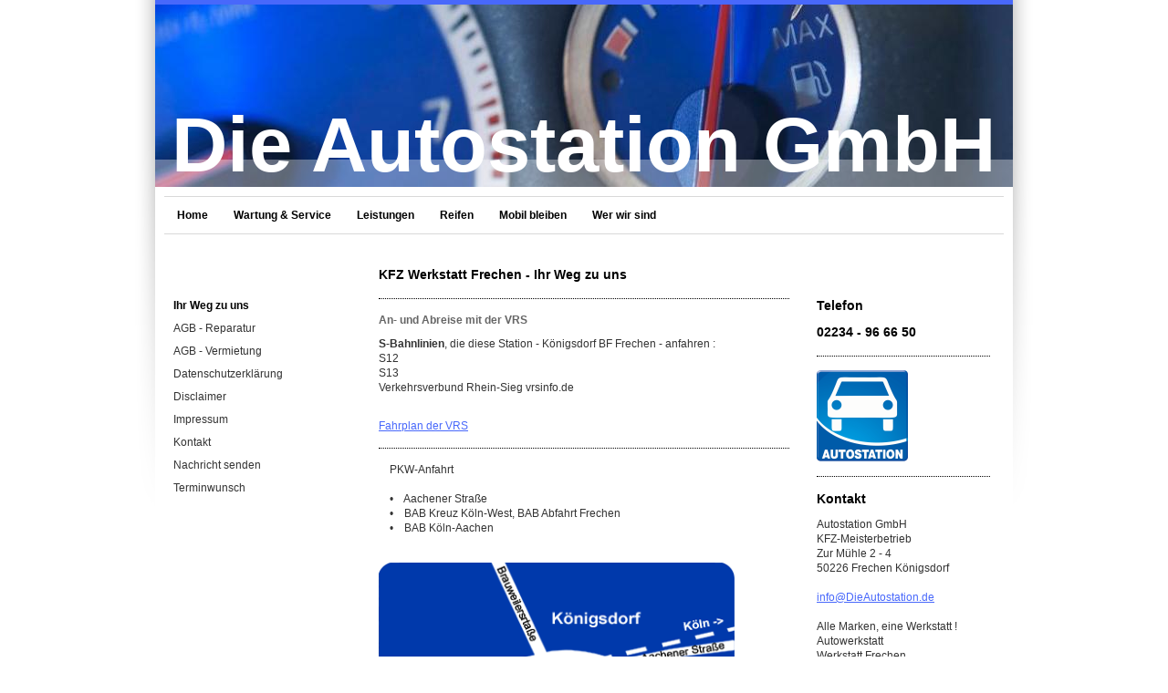

--- FILE ---
content_type: text/html; charset=UTF-8
request_url: https://www.dieautostation.de/home/ihr-weg-zu-uns/
body_size: 8140
content:
<!DOCTYPE html>
<html lang="de"  ><head prefix="og: http://ogp.me/ns# fb: http://ogp.me/ns/fb# business: http://ogp.me/ns/business#">
    <meta http-equiv="Content-Type" content="text/html; charset=utf-8"/>
    <meta name="generator" content="IONOS MyWebsite"/>
        
    <link rel="dns-prefetch" href="//cdn.website-start.de/"/>
    <link rel="dns-prefetch" href="//101.mod.mywebsite-editor.com"/>
    <link rel="dns-prefetch" href="https://101.sb.mywebsite-editor.com/"/>
    <link rel="shortcut icon" href="https://www.dieautostation.de/s/misc/favicon.png?1395361210"/>
        <title>Ihre Weg zu uns - Autostation GmbH - KFZ Meisterbetrieb - KFZ Werkstatt - Frechen</title>
    
    

<meta name="format-detection" content="telephone=no"/>
        <meta name="keywords" content="Insprektion, Reifen, Winter, Sommer, Ölwechsel, Oelwechsel, Klima, Reifen"/>
            <meta name="description" content="Autostation GmbH, Frechen, 02234-966650, info@DieAutostation.de Kfz Werkstatt Sofortservice und Meisterqualität für alle Marken zu fairen Preisen"/>
            <meta name="robots" content="index,follow"/>
        <link href="https://www.dieautostation.de/s/style/layout.css?1691493761" rel="stylesheet" type="text/css"/>
    <link href="https://www.dieautostation.de/s/style/main.css?1691493761" rel="stylesheet" type="text/css"/>
    <link href="https://www.dieautostation.de/s/style/font.css?1691493761" rel="stylesheet" type="text/css"/>
    <link href="//cdn.website-start.de/app/cdn/min/group/web.css?1763478093678" rel="stylesheet" type="text/css"/>
<link href="//cdn.website-start.de/app/cdn/min/moduleserver/css/de_DE/common,shoppingbasket?1763478093678" rel="stylesheet" type="text/css"/>
    <link href="https://101.sb.mywebsite-editor.com/app/logstate2-css.php?site=63990805&amp;t=1769261812" rel="stylesheet" type="text/css"/>

<script type="text/javascript">
    /* <![CDATA[ */
var stagingMode = '';
    /* ]]> */
</script>
<script src="https://101.sb.mywebsite-editor.com/app/logstate-js.php?site=63990805&amp;t=1769261812"></script>
    <script type="text/javascript">
    /* <![CDATA[ */
    var systemurl = 'https://101.sb.mywebsite-editor.com/';
    var webPath = '/';
    var proxyName = '';
    var webServerName = 'www.dieautostation.de';
    var sslServerUrl = 'https://www.dieautostation.de';
    var nonSslServerUrl = 'http://www.dieautostation.de';
    var webserverProtocol = 'http://';
    var nghScriptsUrlPrefix = '//101.mod.mywebsite-editor.com';
    var sessionNamespace = 'DIY_SB';
    var jimdoData = {
        cdnUrl:  '//cdn.website-start.de/',
        messages: {
            lightBox: {
    image : 'Bild',
    of: 'von'
}

        },
        isTrial: 0,
        pageId: 924449329    };
    var script_basisID = "63990805";

    diy = window.diy || {};
    diy.web = diy.web || {};

        diy.web.jsBaseUrl = "//cdn.website-start.de/s/build/";

    diy.context = diy.context || {};
    diy.context.type = diy.context.type || 'web';
    /* ]]> */
</script>

<script type="text/javascript" src="//cdn.website-start.de/app/cdn/min/group/web.js?1763478093678" crossorigin="anonymous"></script><script type="text/javascript" src="//cdn.website-start.de/s/build/web.bundle.js?1763478093678" crossorigin="anonymous"></script><script src="//cdn.website-start.de/app/cdn/min/moduleserver/js/de_DE/common,shoppingbasket?1763478093678"></script>
<script type="text/javascript" src="https://cdn.website-start.de/proxy/apps/oumae4/resource/dependencies/"></script><script type="text/javascript">
                    if (typeof require !== 'undefined') {
                        require.config({
                            waitSeconds : 10,
                            baseUrl : 'https://cdn.website-start.de/proxy/apps/oumae4/js/'
                        });
                    }
                </script><script type="text/javascript">if (window.jQuery) {window.jQuery_1and1 = window.jQuery;}</script>
<meta name="google-site-verification" content="dNapcPnp9LBJ_yiB7WKiDucSmFDjNlFi3lgybYUcL08"/>
<meta name="revisit-after" content="30 Days"/>
<meta name="Description" content="Die Wertschätzung unserer Kunden ist das Beste, was wir besitzen. Ehrlich und Fair,Kundenservice, Rundum-Service für alle Marken bietet Ihnen unsere Kfz-Reparaturwerkstatt Sofortservice und Meisterqualität zu fairen Preisen."/>
<meta name="Keywords" content="Werkstatt, KFZ, Auto, Reparatur, Inspektion, Wartung, Service, Autostation, Frechen, Königsdorf, Reifen, Motoo"/>
<meta name="Author" content="Autostation GmbH"/>
<meta name="copyright" content="Autostation GmbH"/>
<meta name="robots" content="index, follow"/>
<meta http-equiv="Content-Language" content="de"/>
<meta http-equiv="Content-Type" content="text/html; charset=iso-8859-1"/>
<script type="text/javascript">if (window.jQuery_1and1) {window.jQuery = window.jQuery_1and1;}</script>
<script type="text/javascript" src="//cdn.website-start.de/app/cdn/min/group/pfcsupport.js?1763478093678" crossorigin="anonymous"></script>    <meta property="og:type" content="business.business"/>
    <meta property="og:url" content="https://www.dieautostation.de/home/ihr-weg-zu-uns/"/>
    <meta property="og:title" content="Ihre Weg zu uns - Autostation GmbH - KFZ Meisterbetrieb - KFZ Werkstatt - Frechen"/>
            <meta property="og:description" content="Autostation GmbH, Frechen, 02234-966650, info@DieAutostation.de Kfz Werkstatt Sofortservice und Meisterqualität für alle Marken zu fairen Preisen"/>
                <meta property="og:image" content="https://www.dieautostation.de/s/misc/logo.jpg?t=1765157805"/>
        <meta property="business:contact_data:country_name" content="Deutschland"/>
    
    
    
    
    
    
    
    
<link href="https://cdn.website-start.de/proxy/apps/the5mu/s/diy/basic/public/css/basic.css?rev-1572431570=" rel="stylesheet" type="text/css"/><link href="https://cdn.website-start.de/proxy/apps/the5mu/s/contentApps/businessHours/public/css/web.css?rev-1572431570=" rel="stylesheet" type="text/css"/></head>


<body class="body diyBgActive  cc-pagemode-default diy-market-de_DE" data-pageid="924449329" id="page-924449329">
    
    <div class="diyw">
        <div id="ie6_bg">
    <div id="container">
        <div id="wrapper">
            <div id="tape"></div>
            <!-- start header -->
            <div id="header">
                
<style type="text/css" media="all">
.diyw div#emotion-header {
        max-width: 940px;
        max-height: 200px;
                background: #a0a0a0;
    }

.diyw div#emotion-header-title-bg {
    left: 0%;
    top: 1%;
    width: 0%;
    height: 0%;

    background-color: #ffffff;
    opacity: 0.00;
    filter: alpha(opacity = 0);
    }
.diyw img#emotion-header-logo {
    left: 0.31%;
    top: 0.00%;
    background: transparent;
            width: 84.68%;
        height: 100.00%;
                    display: none;
    }

.diyw div#emotion-header strong#emotion-header-title {
    left: 0%;
    top: 0%;
    color: #ffffff;
        font: normal bold 85px/120% Arial, Helvetica, sans-serif;
}

.diyw div#emotion-no-bg-container{
    max-height: 200px;
}

.diyw div#emotion-no-bg-container .emotion-no-bg-height {
    margin-top: 21.28%;
}
</style>
<div id="emotion-header" data-action="loadView" data-params="active" data-imagescount="1">
            <img src="https://www.dieautostation.de/s/img/emotionheader.jpg?1521192180.940px.200px" id="emotion-header-img" alt=""/>
            
        <div id="ehSlideshowPlaceholder">
            <div id="ehSlideShow">
                <div class="slide-container">
                                        <div style="background-color: #a0a0a0">
                            <img src="https://www.dieautostation.de/s/img/emotionheader.jpg?1521192180.940px.200px" alt=""/>
                        </div>
                                    </div>
            </div>
        </div>


        <script type="text/javascript">
        //<![CDATA[
                diy.module.emotionHeader.slideShow.init({ slides: [{"url":"https:\/\/www.dieautostation.de\/s\/img\/emotionheader.jpg?1521192180.940px.200px","image_alt":"","bgColor":"#a0a0a0"}] });
        //]]>
        </script>

    
                        <a href="https://www.dieautostation.de/">
        
                    <img id="emotion-header-logo" src="https://www.dieautostation.de/s/misc/logo.jpg?t=1765157806" alt=""/>
        
                    </a>
            
                  	<div id="emotion-header-title-bg"></div>
    
            <strong id="emotion-header-title" style="text-align: center">
Die Autostation GmbH</strong>
                    <div class="notranslate">
                <svg xmlns="http://www.w3.org/2000/svg" version="1.1" id="emotion-header-title-svg" viewBox="0 0 940 200" preserveAspectRatio="xMinYMin meet"><text style="font-family:Arial, Helvetica, sans-serif;font-size:85px;font-style:normal;font-weight:bold;fill:#ffffff;line-height:1.2em;"><tspan x="50%" style="text-anchor: middle" dy="0.95em"> </tspan><tspan x="50%" style="text-anchor: middle" dy="1.2em">Die Autostation GmbH</tspan></text></svg>
            </div>
            
    
    <script type="text/javascript">
    //<![CDATA[
    (function ($) {
        function enableSvgTitle() {
                        var titleSvg = $('svg#emotion-header-title-svg'),
                titleHtml = $('#emotion-header-title'),
                emoWidthAbs = 940,
                emoHeightAbs = 200,
                offsetParent,
                titlePosition,
                svgBoxWidth,
                svgBoxHeight;

                        if (titleSvg.length && titleHtml.length) {
                offsetParent = titleHtml.offsetParent();
                titlePosition = titleHtml.position();
                svgBoxWidth = titleHtml.width();
                svgBoxHeight = titleHtml.height();

                                titleSvg.get(0).setAttribute('viewBox', '0 0 ' + svgBoxWidth + ' ' + svgBoxHeight);
                titleSvg.css({
                   left: Math.roundTo(100 * titlePosition.left / offsetParent.width(), 3) + '%',
                   top: Math.roundTo(100 * titlePosition.top / offsetParent.height(), 3) + '%',
                   width: Math.roundTo(100 * svgBoxWidth / emoWidthAbs, 3) + '%',
                   height: Math.roundTo(100 * svgBoxHeight / emoHeightAbs, 3) + '%'
                });

                titleHtml.css('visibility','hidden');
                titleSvg.css('visibility','visible');
            }
        }

        
            var posFunc = function($, overrideSize) {
                var elems = [], containerWidth, containerHeight;
                                    elems.push({
                        selector: '#emotion-header-title',
                        overrideSize: true,
                        horPos: 49.6,
                        vertPos: 0                    });
                    lastTitleWidth = $('#emotion-header-title').width();
                                                elems.push({
                    selector: '#emotion-header-title-bg',
                    horPos: 0,
                    vertPos: 0                });
                                
                containerWidth = parseInt('940');
                containerHeight = parseInt('200');

                for (var i = 0; i < elems.length; ++i) {
                    var el = elems[i],
                        $el = $(el.selector),
                        pos = {
                            left: el.horPos,
                            top: el.vertPos
                        };
                    if (!$el.length) continue;
                    var anchorPos = $el.anchorPosition();
                    anchorPos.$container = $('#emotion-header');

                    if (overrideSize === true || el.overrideSize === true) {
                        anchorPos.setContainerSize(containerWidth, containerHeight);
                    } else {
                        anchorPos.setContainerSize(null, null);
                    }

                    var pxPos = anchorPos.fromAnchorPosition(pos),
                        pcPos = anchorPos.toPercentPosition(pxPos);

                    var elPos = {};
                    if (!isNaN(parseFloat(pcPos.top)) && isFinite(pcPos.top)) {
                        elPos.top = pcPos.top + '%';
                    }
                    if (!isNaN(parseFloat(pcPos.left)) && isFinite(pcPos.left)) {
                        elPos.left = pcPos.left + '%';
                    }
                    $el.css(elPos);
                }

                // switch to svg title
                enableSvgTitle();
            };

                        var $emotionImg = jQuery('#emotion-header-img');
            if ($emotionImg.length > 0) {
                // first position the element based on stored size
                posFunc(jQuery, true);

                // trigger reposition using the real size when the element is loaded
                var ehLoadEvTriggered = false;
                $emotionImg.one('load', function(){
                    posFunc(jQuery);
                    ehLoadEvTriggered = true;
                                        diy.module.emotionHeader.slideShow.start();
                                    }).each(function() {
                                        if(this.complete || typeof this.complete === 'undefined') {
                        jQuery(this).load();
                    }
                });

                                noLoadTriggeredTimeoutId = setTimeout(function() {
                    if (!ehLoadEvTriggered) {
                        posFunc(jQuery);
                    }
                    window.clearTimeout(noLoadTriggeredTimeoutId)
                }, 5000);//after 5 seconds
            } else {
                jQuery(function(){
                    posFunc(jQuery);
                });
            }

                        if (jQuery.isBrowser && jQuery.isBrowser.ie8) {
                var longTitleRepositionCalls = 0;
                longTitleRepositionInterval = setInterval(function() {
                    if (lastTitleWidth > 0 && lastTitleWidth != jQuery('#emotion-header-title').width()) {
                        posFunc(jQuery);
                    }
                    longTitleRepositionCalls++;
                    // try this for 5 seconds
                    if (longTitleRepositionCalls === 5) {
                        window.clearInterval(longTitleRepositionInterval);
                    }
                }, 1000);//each 1 second
            }

            }(jQuery));
    //]]>
    </script>

    </div>

            </div>
            <div id="header_overlay"></div>
            <!-- end header -->
            <div id="menu"><div class="webnavigation"><ul id="mainNav1" class="mainNav1"><li class="navTopItemGroup_1"><a data-page-id="919962316" href="https://www.dieautostation.de/" class="parent level_1"><span>Home</span></a></li><li class="navTopItemGroup_2"><a data-page-id="919962317" href="https://www.dieautostation.de/wartung-service/" class="level_1"><span>Wartung &amp; Service</span></a></li><li class="navTopItemGroup_3"><a data-page-id="919984275" href="https://www.dieautostation.de/leistungen/" class="level_1"><span>Leistungen</span></a></li><li class="navTopItemGroup_4"><a data-page-id="920133686" href="https://www.dieautostation.de/reifen/" class="level_1"><span>Reifen</span></a></li><li class="navTopItemGroup_5"><a data-page-id="919991460" href="https://www.dieautostation.de/mobil-bleiben/" class="level_1"><span>Mobil bleiben</span></a></li><li class="navTopItemGroup_6"><a data-page-id="919998887" href="https://www.dieautostation.de/wer-wir-sind/" class="level_1"><span>Wer wir sind</span></a></li></ul></div></div>
            <!-- start page -->
            <div id="page">
                <!-- start navigation 2,3 -->
                <div id="navigation"><div class="webnavigation"><ul id="mainNav2" class="mainNav2"><li class="navTopItemGroup_0"><a data-page-id="924449329" href="https://www.dieautostation.de/home/ihr-weg-zu-uns/" class="current level_2"><span>Ihr Weg zu uns</span></a></li><li class="navTopItemGroup_0"><a data-page-id="919991887" href="https://www.dieautostation.de/home/agb-reparatur/" class="level_2"><span>AGB - Reparatur</span></a></li><li class="navTopItemGroup_0"><a data-page-id="920285382" href="https://www.dieautostation.de/home/agb-vermietung/" class="level_2"><span>AGB - Vermietung</span></a></li><li class="navTopItemGroup_0"><a data-page-id="920464402" href="https://www.dieautostation.de/home/datenschutzerklärung/" class="level_2"><span>Datenschutzerklärung</span></a></li><li class="navTopItemGroup_0"><a data-page-id="920104769" href="https://www.dieautostation.de/home/disclaimer/" class="level_2"><span>Disclaimer</span></a></li><li class="navTopItemGroup_0"><a data-page-id="919962325" href="https://www.dieautostation.de/home/impressum/" class="level_2"><span>Impressum</span></a></li><li class="navTopItemGroup_0"><a data-page-id="920136604" href="https://www.dieautostation.de/home/kontakt/" class="level_2"><span>Kontakt</span></a></li><li class="navTopItemGroup_0"><a data-page-id="919962323" href="https://www.dieautostation.de/home/nachricht-senden/" class="level_2"><span>Nachricht senden</span></a></li><li class="navTopItemGroup_0"><a data-page-id="920207820" href="https://www.dieautostation.de/home/terminwunsch/" class="level_2"><span>Terminwunsch</span></a></li></ul></div></div>
                <!-- end navigation 2,3 -->
                <!-- start content -->
                <div id="content">
        <div id="content_area">
        	<div id="content_start"></div>
        	
        
        <div id="matrix_1025766725" class="sortable-matrix" data-matrixId="1025766725"><div class="n module-type-header diyfeLiveArea "> <h1><span class="diyfeDecoration">KFZ Werkstatt Frechen - Ihr Weg zu uns</span></h1> </div><div class="n module-type-hr diyfeLiveArea "> <div style="padding: 0px 0px">
    <div class="hr"></div>
</div>
 </div><div class="n module-type-header diyfeLiveArea "> <h2><span class="diyfeDecoration">An- und Abreise mit der VRS</span></h2> </div><div class="n module-type-text diyfeLiveArea "> <p><span class="text"><strong>S-Bahnlinien</strong>, die diese Station - Königsdorf BF Frechen - anfahren :</span></p>
<p><span class="text">S12</span></p>
<p><span class="text">S13</span></p>
<p>Verkehrsverbund Rhein-Sieg vrsinfo.de</p> </div><div class="n module-type-text diyfeLiveArea "> <p> </p>
<p><a href="http://www.vrsinfo.de/" target="_linkliste">Fahrplan der VRS</a></p> </div><div class="n module-type-hr diyfeLiveArea "> <div style="padding: 0px 0px">
    <div class="hr"></div>
</div>
 </div><div class="n module-type-text diyfeLiveArea "> <p>    PKW-Anfahrt</p>
<p><br/>
    •    Aachener Straße<br/>
    •    BAB Kreuz Köln-West, BAB Abfahrt Frechen<br/>
    •    BAB Köln-Aachen<br/>
﻿</p> </div><div class="n module-type-textWithImage diyfeLiveArea "> 
<div class="clearover " id="textWithImage-5789207864">
<div class="align-container imgleft imgblock" style="max-width: 100%; width: 390px;">
    <a class="imagewrapper" href="https://www.dieautostation.de/s/cc_images/cache_2423844891.png?t=1345036243" rel="lightbox[5789207864]">
        <img src="https://www.dieautostation.de/s/cc_images/cache_2423844891.png?t=1345036243" id="image_5789207864" alt="" style="width:100%"/>
    </a>


</div> 
<div class="textwrapper">

</div>
</div> 
<script type="text/javascript">
    //<![CDATA[
    jQuery(document).ready(function($){
        var $target = $('#textWithImage-5789207864');

        if ($.fn.swipebox && Modernizr.touch) {
            $target
                .find('a[rel*="lightbox"]')
                .addClass('swipebox')
                .swipebox();
        } else {
            $target.tinyLightbox({
                item: 'a[rel*="lightbox"]',
                cycle: false,
                hideNavigation: true
            });
        }
    });
    //]]>
</script>
 </div><div class="n module-type-hr diyfeLiveArea "> <div style="padding: 0px 0px">
    <div class="hr"></div>
</div>
 </div><div class="n module-type-header diyfeLiveArea "> <h1><span class="diyfeDecoration">Ihr Weg zu uns</span></h1> </div><div class="n module-type-hr diyfeLiveArea "> <div style="padding: 0px 0px">
    <div class="hr"></div>
</div>
 </div><div class="n module-type-googlemaps diyfeLiveArea "> 
            <a style="display:block;" href="https://www.google.com/maps/search/?api=1&amp;channel=mws-visit&amp;hl=de-DE&amp;query=50.936553,6.781801" target="_blank">            
            <img id="map_image_5789208724" style="margin:auto; max-width:100%;" height="400" data-src="https://maps.googleapis.com/maps/api/staticmap?channel=mws-visit&amp;language=de_DE&amp;center=50.937796944753%2C6.7813720653126&amp;zoom=16&amp;size=440x400&amp;maptype=roadmap&amp;client=gme-11internet&amp;markers=50.936553,6.781801&amp;signature=zWrflSbMBjKTfq8ysp6KYXq-TDw=" src="" alt=""/>
                 
        </a>
        <script type="text/javascript">
            /* <![CDATA[ */
            var lazyload = function () {
                var mapImage = jQuery('#map_image_5789208724');

                var windowTop = jQuery(window).scrollTop();
                var windowBottom = windowTop + jQuery(window).height();

                var mapTop = mapImage.offset().top;
                var mapBottom = mapTop + mapImage.height();

                if ((mapImage.attr('src') === '') && (windowTop <= mapBottom) && (windowBottom >= mapTop)) {
                    mapImage.attr('src', mapImage.data('src'));
                    mapImage.removeData('src');
                    mapImage.removeAttr('height');
                }
            };
            jQuery(document).ready(lazyload);
            jQuery(window).scroll(lazyload);
            /* ]]> */
        </script>
     </div><div class="n module-type-webcomponent-businessHours diyfeLiveArea "> <div id="webcomponent_1474e1ce-da75-4054-8fb8-9788d8bb1fc7_web" class="diysdk_contentApps_businessHours web_view webcomponent diyApp">
<style type="text/css">
@media only screen and (max-width: 1024px) {
    .diysdk_contentApps_businessHours.web_view.webcomponent .large .days
    {
        padding-right: 10px;
        float: left;
    }
    .diysdk_contentApps_businessHours.web_view.webcomponent .large  .time
    {
        float:left;
    }
    .diysdk_contentApps_businessHours.web_view.webcomponent .large .days span p
    {
        text-align: right;
    }
}

@media only screen and (max-width: 568px) {
    .diysdk_contentApps_businessHours.web_view.webcomponent .days
    {
        padding-right: 0px !important;
        float: none !important;
        width: auto !important;
    }
    .diysdk_contentApps_businessHours.web_view.webcomponent .time
    {
        float:none !important;
    }
    .diysdk_contentApps_businessHours.web_view.webcomponent .days span p
    {
        text-align: inherit !important;
    }
}
</style>
    <div itemscope="" itemtype="http://schema.org/LocalBusiness" class="alignment large align_left clear">
        <div class="title"><h2>Unsere Öffnungszeiten</h2></div>
        <div class="clear"></div>
        <div class="businessHoursTable">
                            <div class="businessHours">
                        <div class="days">
                                                    <span><p class="marginApplied">Mo.-Fr. :</p></span>
                        </div>
                        <div class="time">
                                                    <div class="from1">
                                <span>
                                    <p class="marginApplied">
                                    08:00  - 17:00                                     </p>
                                </span>
                            </div>
                                                    </div>
                                                        <meta itemprop="openingHours" content="Mo-Fr 08:00-17:00"/>
                                                        <div class="clear"></div>
                    </div>
                            </div>
        <div class="clear"></div>
        <div class="callAction"><p>Das Team der Autostation freut sich auf Ihren Besuch.</p></div>
        <div class="clear"></div>
    </div>
</div><script type="text/javascript">/* <![CDATA[ */
var data = {"instance":{"data":{"renderOptions":{"width":"460","height":null,"upgradeable":"0","packagetransition":"none"},"contentWidth":436},"name":"businessHours","localizedName":"businessHours.edit.title","id":"1474e1ce-da75-4054-8fb8-9788d8bb1fc7","view":"web","app":{"version":"1.0","name":"contentApps","id":"3E845803-D7E6-44E7-97BE-DEC3AA94CB36"},"isSitebuilder":false,"environmentConfig":{"isSitebuilder":false,"staticUrlPrefix":"https:\/\/cdn.website-start.de\/proxy\/apps\/the5mu"}},"resources":{"css":["https:\/\/cdn.website-start.de\/proxy\/apps\/the5mu\/s\/diy\/basic\/public\/css\/basic.css?rev-1572431570=","https:\/\/cdn.website-start.de\/proxy\/apps\/the5mu\/s\/contentApps\/businessHours\/public\/css\/web.css?rev-1572431570="],"js":["order!https:\/\/cdn.website-start.de\/proxy\/apps\/the5mu\/s\/contentApps\/businessHours\/public\/js\/businessHours.js?rev-1572431570=","order!https:\/\/cdn.website-start.de\/proxy\/apps\/the5mu\/api\/app\/contentApps\/translation\/de_DE?rev-1572431570="]},"embeddedComponents":[]};
var baseSaveUrl = '/proxy/apps/';
var instanceCreator = new diysdk.webcomponentIntegrator();
instanceCreator.create(data, baseSaveUrl);
/* ]]> */</script> </div><div class="n module-type-text diyfeLiveArea "> <p>Autostation GmbH</p>
<p>KFZ-Meisterbetrieb﻿﻿</p>
<p>Zur Mühle 2 - 4</p>
<p>50226 Frechen Königsdorf</p>
<p> </p>
<p>Alle Marken, eine Werkstatt !﻿</p>
<p>KFZ Werkstatt Frechen</p> </div><div class="n module-type-hr diyfeLiveArea "> <div style="padding: 0px 0px">
    <div class="hr"></div>
</div>
 </div><div class="n module-type-text diyfeLiveArea "> <p style="text-align: right;"> </p>
<p style="text-align: right;"><a href="javascript:history.back()">zurück</a></p> </div></div>
        
        
        </div></div>
                <!-- end content -->
                <!-- start sidebar -->
                <div id="sidebar"><div id="matrix_1024460851" class="sortable-matrix" data-matrixId="1024460851"><div class="n module-type-header diyfeLiveArea "> <h1><span class="diyfeDecoration">Telefon</span></h1> </div><div class="n module-type-header diyfeLiveArea "> <h1><span class="diyfeDecoration">02234 - 96 66 50</span></h1> </div><div class="n module-type-hr diyfeLiveArea "> <div style="padding: 0px 0px">
    <div class="hr"></div>
</div>
 </div><div class="n module-type-imageSubtitle diyfeLiveArea "> <div class="clearover imageSubtitle" id="imageSubtitle-5783390218">
    <div class="align-container align-left" style="max-width: 100px">
        <a class="imagewrapper" href="https://www.dieautostation.de/s/cc_images/teaserbox_2418149289.png?t=1521188779" rel="lightbox[5783390218]">
            <img id="image_2418149289" src="https://www.dieautostation.de/s/cc_images/cache_2418149289.png?t=1521188779" alt="KFZ - Meisterbetrieb" style="max-width: 100px; height:auto"/>
        </a>

        
    </div>

</div>

<script type="text/javascript">
//<![CDATA[
jQuery(function($) {
    var $target = $('#imageSubtitle-5783390218');

    if ($.fn.swipebox && Modernizr.touch) {
        $target
            .find('a[rel*="lightbox"]')
            .addClass('swipebox')
            .swipebox();
    } else {
        $target.tinyLightbox({
            item: 'a[rel*="lightbox"]',
            cycle: false,
            hideNavigation: true
        });
    }
});
//]]>
</script>
 </div><div class="n module-type-hr diyfeLiveArea "> <div style="padding: 0px 0px">
    <div class="hr"></div>
</div>
 </div><div class="n module-type-header diyfeLiveArea "> <h1><span class="diyfeDecoration">Kontakt</span></h1> </div><div class="n module-type-text diyfeLiveArea "> <p>Autostation GmbH</p>
<p>KFZ-Meisterbetrieb﻿﻿</p>
<p>Zur Mühle 2 - 4</p>
<p>50226 Frechen Königsdorf﻿</p>
<p> </p>
<p><a href="https://www.dieautostation.de/home/nachricht-senden/">info@DieAutostation.de</a></p>
<p> </p>
<p>Alle Marken, eine Werkstatt !</p>
<p>Autowerkstatt</p>
<p>Werkstatt Frechen</p>
<p> </p> </div><div class="n module-type-hr diyfeLiveArea "> <div style="padding: 0px 0px">
    <div class="hr"></div>
</div>
 </div><div class="n module-type-header diyfeLiveArea "> <h1><span class="diyfeDecoration">Öffnungszeiten</span></h1> </div><div class="n module-type-text diyfeLiveArea "> <p>Montag bis Freitag</p>
<p>von 08:00 Uhr</p>
<p>bis  17:00 Uhr</p>
<p>durchgehend geöffnet</p>
<p> </p>
<p>Autowerkstatt</p>
<p>Werkstatt Frechen</p> </div><div class="n module-type-hr diyfeLiveArea "> <div style="padding: 0px 0px">
    <div class="hr"></div>
</div>
 </div><div class="n module-type-header diyfeLiveArea "> <h1><span class="diyfeDecoration">Standort</span></h1> </div><div class="n module-type-text diyfeLiveArea "> <p><a href="https://www.dieautostation.de/wer-wir-sind/ihr-weg-zu-uns/"><strong>So finden Sie uns</strong></a></p> </div><div class="n module-type-hr diyfeLiveArea "> <div style="padding: 0px 0px">
    <div class="hr"></div>
</div>
 </div><div class="n module-type-header diyfeLiveArea "> <h1><span class="diyfeDecoration">Mietwagen</span></h1> </div><div class="n module-type-text diyfeLiveArea "> <p><a href="https://www.dieautostation.de/mobil-bleiben/mietwagen/">Info Mietwagen</a></p>
<p><a href="https://www.dieautostation.de/mobil-bleiben/unfall-ersatzfahrzeug/">Info Unfall-Ersatzfahrzeug</a></p>
<p><a href="https://www.dieautostation.de/mobil-bleiben/werkstatt-ersatzfahrzeug/">Info Werksatt-Ersatzfahrzeug</a></p> </div><div class="n module-type-hr diyfeLiveArea "> <div style="padding: 0px 0px">
    <div class="hr"></div>
</div>
 </div></div></div>
                <!-- end sidebar -->
                <div class="clearall"></div>
            </div>
            <!-- end page -->
            <!-- start footer -->
            <div id="footer"><div id="contentfooter">
    <div class="leftrow">
                    <a rel="nofollow" href="javascript:PopupFenster('https://www.dieautostation.de/home/ihr-weg-zu-uns/?print=1');"><img class="inline" height="14" width="18" src="//cdn.website-start.de/s/img/cc/printer.gif" alt=""/>Druckversion</a> <span class="footer-separator">|</span>
                <a href="https://www.dieautostation.de/sitemap/">Sitemap</a>
                        <br/> © Autostation GmbH/KFZ-Meisterbetrieb/Werkstatt/Reparatur/Inspekion/HU&amp;AU/<br/>
Reifen/Klimaservice/Öle&amp;Schmierstoffe/Unfallreparaturen/Mietwagen/Frechen<br/>
Alle Marken eine Werkstatt/Motoo Partner/Autoreparatur/Autowerkstatt
            </div>
    <script type="text/javascript">
        window.diy.ux.Captcha.locales = {
            generateNewCode: 'Neuen Code generieren',
            enterCode: 'Bitte geben Sie den Code ein'
        };
        window.diy.ux.Cap2.locales = {
            generateNewCode: 'Neuen Code generieren',
            enterCode: 'Bitte geben Sie den Code ein'
        };
    </script>
    <div class="rightrow">
                    <span class="loggedout">
                <a rel="nofollow" id="login" href="https://login.1and1-editor.com/63990805/www.dieautostation.de/de?pageId=924449329">
                    Login                </a>
            </span>
                <p><a class="diyw switchViewWeb" href="javascript:switchView('desktop');">Webansicht</a><a class="diyw switchViewMobile" href="javascript:switchView('mobile');">Mobile-Ansicht</a></p>
                <span class="loggedin">
            <a rel="nofollow" id="logout" href="https://101.sb.mywebsite-editor.com/app/cms/logout.php">Logout</a> <span class="footer-separator">|</span>
            <a rel="nofollow" id="edit" href="https://101.sb.mywebsite-editor.com/app/63990805/924449329/">Seite bearbeiten</a>
        </span>
    </div>
</div>
            <div id="loginbox" class="hidden">
                <script type="text/javascript">
                    /* <![CDATA[ */
                    function forgotpw_popup() {
                        var url = 'https://passwort.1und1.de/xml/request/RequestStart';
                        fenster = window.open(url, "fenster1", "width=600,height=400,status=yes,scrollbars=yes,resizable=yes");
                        // IE8 doesn't return the window reference instantly or at all.
                        // It may appear the call failed and fenster is null
                        if (fenster && fenster.focus) {
                            fenster.focus();
                        }
                    }
                    /* ]]> */
                </script>
                                <img class="logo" src="//cdn.website-start.de/s/img/logo.gif" alt="IONOS" title="IONOS"/>

                <div id="loginboxOuter"></div>
            </div>
        

            <!-- end footer -->
            </div>
        </div>
    </div>
</div>
    </div>

    
    </body>


<!-- rendered at Mon, 08 Dec 2025 02:36:46 +0100 -->
</html>


--- FILE ---
content_type: text/css
request_url: https://www.dieautostation.de/s/style/layout.css?1691493761
body_size: 1397
content:
@charset "utf-8";



body 
{
	margin: 0;
	padding: 0;
}


.diyw .sidecolor {
	background-color: #4868fb;
}

* html .diyw #ie6_bg {
	width: 100%;
	background: #f7f7f7 url(https://www.dieautostation.de/s/img/background_gradient.jpg) repeat-x top left;
}

.diyw #background {
	width: 100%;
	background: #f7f7f7 url(https://www.dieautostation.de/s/img/background_gradient.jpg) repeat-x top left;
	position: fixed;
	top: 0px;
	bottom: 0px;
	z-index: 0;
}

* html .diyw #background {
	background: none;
	position: absolute;
	z-index: -1px;
	height: 100%;
}

.diyw #menu {
	width: 940px;
	background-color: #ffffff;
	border-top: 1px solid #d9d9d9;
	width: 920px;
	margin: 10px;
	position: relative;
}

.diyw #page {
	background-image: none;
	float: left;
}

.diyw #container {
	background: url(https://www.dieautostation.de/s/img/page_bg.png) no-repeat top left;
	width: 940px;
	margin: 0 auto;
	padding: 0 22px;
	position: relative;
	z-index: 1;
}

* html .diyw #container {
	filter: progid:DXImageTransform.Microsoft.AlphaImageLoader(src="https://www.dieautostation.de/s/img/page_bg.png", sizingMethod="crop");
	background: none;
	position: fixed;
}

.diyw #wrapper {
	background: #ffffff;
	width: 940px;
	margin: 0;
	padding: 0 0 1px;
	position: relative;
	z-index: 3;
}

.diyw #tape {
	width: 940px;
	height: 5px;
	font-size: 1px;
	line-height: 1px;
	background: #4868fb;
}

.diyw #header {
	width: 940px;
}

.diyw #header_overlay {
	background: url(https://www.dieautostation.de/s/img/header_overlay.png) no-repeat left bottom;
	width: 940px;
	height: 30px;
	margin: -30px 0 0 0;
	position: relative;
}

* html .diyw #header_overlay {
	filter: progid:DXImageTransform.Microsoft.AlphaImageLoader(src="https://www.dieautostation.de/s/img/header_overlay.png");
	background: none;
}

.diyw #content{
	float: left;
	width: 460px;
	margin: 20px 0 20px 20px;
}

.diyw #navigation {
	float: left;
	width: 200px;
	padding-left: 20px;
	min-height: 200px;
}

.diyw #sidebar{
	float: left;
	width: 200px;
	margin: 54px 20px 0;
}

* html .diyw #sidebar{
	margin: 54px 0 0 20px;
}

.diyw #footer {
	width: 860px;
	clear: both;
	padding: 18px 30px;
	margin: 10px;
	color: #333333;
	border-top: 1px solid #d9d9d9;
	border-bottom: 1px solid #d9d9d9;
}

.diyw .clearall {
	clear: both;
}


.diyw #menu ul {
	background: url(https://www.dieautostation.de/s/img/line.gif) repeat-x bottom left;
	list-style: none;
	text-align: left;
	padding: 0;
	margin: 0;
	overflow: hidden;
	display: block;
}

* html .diyw #menu ul {
	width: 100%;
}

.diyw #menu li {
	display: inline;
	margin: 0;
	padding: 0;
}

.diyw ul.mainNav1 a {
	display: block;
	float: left;
	padding: 12px 14px;
	text-align: center;
	text-decoration: none;
	color: #000000;
	border-bottom: 1px solid #d9d9d9;
	font-weight: bold;
}

.diyw ul.mainNav1 li a:hover, .diyw ul.mainNav1 li a.current {
	color: #4868fb;
	border-bottom: 1px solid #4868fb;
	border-left: 3px solid #ffffff;
	border-right: 3px solid #ffffff;
	padding: 12px 11px;
}


.diyw ul.mainNav2 {
	margin: 56px 0px 20px 0px;
	width: 200px;
	padding: 0;
}

.diyw ul.mainNav3 {
	border-top: 1px solid #d9d9d9;
	border-bottom: 1px solid #d9d9d9;
	width: 200px;
	padding: 7px 0;
	margin: 7px 0;
}

.diyw ul.mainNav2 li {
	margin: 0;
	list-style-type: none;
}

.diyw ul.mainNav3 li {
	margin: 0 0 0 20px;
	list-style-type: none;
}

.diyw ul.mainNav2 li a,
.diyw ul.mainNav2 li a:visited,
.diyw ul.mainNav3 li a,
.diyw ul.mainNav3 li a:visited {
	color: #333333;
	text-decoration: none;
	padding: 4px 0 5px;
	margin: 0;
	display: block;
}

.diyw ul.mainNav2 li a:hover, .diyw ul.mainNav3 li a:hover {
	color: #4868fb;
	font-weight: bold;
}

.diyw ul.mainNav2 li a.current,
.diyw ul.mainNav3 li a.current {
	color: #010101;
	font-weight: bold;
}



body .diyw
{
	font: normal 11px/140% Verdana, Arial, Helvetica, sans-serif;
	color: #666666;
}
 .diyw p, .diyw table, .diyw td {
	font: normal 11px/140% Verdana, Arial, Helvetica, sans-serif;
	color: #666666;
}

.diyw h1 {
	font: bold 14px/140% Verdana, Arial, Helvetica, sans-serif;
	color: #000000;
}

.diyw h2 {
	font: bold 12px/140% Verdana, Arial, Helvetica, sans-serif;
	color: #666666;
}


.diyw a.trackbackUrl, 
.diyw a.trackbackUrl:link,
.diyw a.trackbackUrl:visited,
.diyw a.trackbackUrl:hover,
.diyw a.trackbackUrl:active {
	background: #EEEEEE none repeat scroll 0% 0%;
	border: 1px solid black;
	color: #333333;
	padding: 2px;
	text-decoration: none;
}

.diyw a:link,
.diyw a:visited {
	text-decoration: underline; 
	color: #DB2F2C;
}

.diyw a:active, 
.diyw a:hover {
	text-decoration: none; 
	color: #DB2F2C;
}

.diyw div.hr {
	border-bottom-style: dotted;
	border-bottom-width: 1px; 
	border-color: #CCCCCC;
	height: 1px;
}
 
.diyw .altcolor,
.diyw .altcolor p {
	color: #000000;
}

.diyw .altcolor h1 {
	color: #000000;
}

.diyw .altcolor h2 {
	color: #000000;
}

.diyw .altcolor a:link,
.diyw .altcolor a:visited {
	color: #000000;
}

.diyw .altcolor a:active, 
.diyw .altcolor a:hover {
	color: #000000;
}

.diyw .altcolor div.hr {
	border-color: #000000;
}
